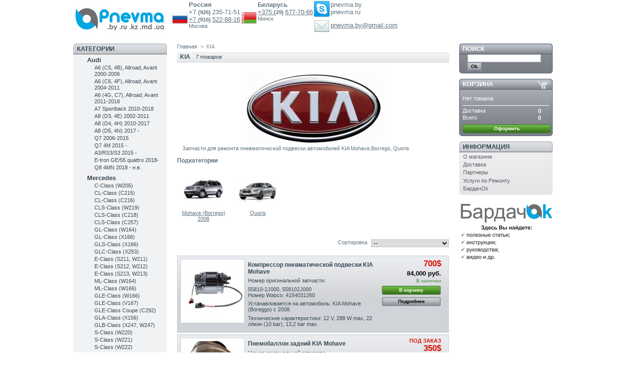

--- FILE ---
content_type: text/html; charset=utf-8
request_url: https://pnevma.ru/216-kia
body_size: 12750
content:

<!DOCTYPE html PUBLIC "-//W3C//DTD XHTML 1.1//EN" "http://www.w3.org/TR/xhtml11/DTD/xhtml11.dtd">
<html xmlns="http://www.w3.org/1999/xhtml" xml:lang="ru">
	<head>
		<title>KIA, КИА</title>
		<meta name="description" content="Пневмозапчасти для" />
		<meta name="keywords" content="запчасти, пневмозапчасти, пневмоболоны, комперссоры, KIA" />
		<meta http-equiv="Content-Type" content="application/xhtml+xml; charset=utf-8" />
		<meta name="generator" content="PrestaShop" />
		<meta name="robots" content="index,follow" />
		<meta name="yandex-verification" content="69038ea2f1ba9ec6" />
		<meta name="yandex-verification" content="0f79f3dbb95919ec" />
		<meta name="viewport" content="width=device-width, initial-scale=1.0">

		<link rel="icon" type="image/vnd.microsoft.icon" href="https://pnevma.ru/img/favicon.ico?1760525586" />
		<link rel="shortcut icon" type="image/x-icon" href="https://pnevma.ru/img/favicon.ico?1760525586" />
		<script type="text/javascript">
			//var baseDir = 'https://pnevma.ru/';
			var baseDir = "";
			var static_token = 'a0712318a8d58af1b9a91346e47562ec';
			var token = '9ef0b2fde424068dcd44329764373f2f';
			var priceDisplayPrecision = 0;
			var priceDisplayMethod = 0;
			var roundMode = 2;
		</script>
		<link href="/themes/prestashop/css/global.css" rel="stylesheet" type="text/css" media="all" />
	
		<link href="/css/jquery.cluetip.css" rel="stylesheet" type="text/css" media="all" />
	
		<link href="/themes/prestashop/css/scenes.css" rel="stylesheet" type="text/css" media="all" />
	
		<link href="/themes/prestashop/css/category.css" rel="stylesheet" type="text/css" media="all" />
	
		<link href="/themes/prestashop/css/product_list.css" rel="stylesheet" type="text/css" media="all" />
	
		<link href="/themes/prestashop/css/modules/blockcart/blockcart.css" rel="stylesheet" type="text/css" media="all" />
	
		<link href="/themes/prestashop/css/modules/blockcategories/blockcategories.css" rel="stylesheet" type="text/css" media="all" />
	
		<link href="/themes/prestashop/css/modules/editorial/editorial.css" rel="stylesheet" type="text/css" media="all" />
	
		<link href="/themes/prestashop/css/modules/homecategories/homecategories.css" rel="stylesheet" type="text/css" media="all" />
	
		<link href="/themes/prestashop/css/modules/blockcms/blockcms.css" rel="stylesheet" type="text/css" media="all" />
	
		<!--<script src="/js/snow/snowstorm.js"></script>
	<script>
		snowStorm.autoStart = false;
		snowStorm.snowColor = '#99ccff'; // blue-ish snow!?
		snowStorm.flakesMaxActive = 96;  // show more snow on screen at once
	</script>-->
			<script type="text/javascript" src="/js/jquery/jquery-1.4.4.min.js"></script>
			<script type="text/javascript" src="/js/jquery/jquery.easing.1.3.js"></script>
			<script type="text/javascript" src="/js/tools.js"></script>
			<script type="text/javascript" src="/themes/prestashop/js/tools/treeManagement.js"></script>
			<script type="text/javascript">
			
		(function(i,s,o,g,r,a,m){i['GoogleAnalyticsObject']=r;i[r]=i[r]||function(){
		(i[r].q=i[r].q||[]).push(arguments)},i[r].l=1*new Date();a=s.createElement(o),
		m=s.getElementsByTagName(o)[0];a.async=1;a.src=g;m.parentNode.insertBefore(a,m)
		})(window,document,'script','//www.google-analytics.com/analytics.js','ga');
		
			
		ga('create', 'G-0LDZDFYTM7');
		
					ga('send', 'pageview');	
		
			</script>
<!-- Yandex.Metrika counter -->
<script type="text/javascript" >
 (function(m, e, t, r, i, k, a) {
m[i] = m[i] || function() {
    (m[i].a = m[i].a || []).push(arguments);
};
   m[i].l=1*new Date();
   for (var j = 0; j < document.scripts.length; j++) {
if (document.scripts[j].src === r) {
    return;
}
}
   k=e.createElement(t),a=e.getElementsByTagName(t)[0],k.async=1,k.src=r,a.parentNode.insertBefore(k,a)})
   (window, document, "script", "https://mc.yandex.ru/metrika/tag.js", "ym");

   ym(12886051, "init", {
        clickmap:true,
        trackLinks:true,
        accurateTrackBounce:true,
        webvisor:true
   });
</script>
<noscript><div><img src="https://mc.yandex.ru/watch/12886051" style="position:absolute; left:-9999px;" alt="" /></div></noscript>
<!-- /Yandex.Metrika counter -->
		
		
		<script>
        (function(w,d,u){
                var s=d.createElement('script');s.async=true;s.src=u+'?'+(Date.now()/60000|0);
                var h=d.getElementsByTagName('script')[0];h.parentNode.insertBefore(s,h);
        })(window,document,'https://cdn-ru.bitrix24.by/b18822342/crm/site_button/loader_1_otanpg.js');
</script>
     

	</head>
	
	<body id="category">
					<div id="page">

			<!-- Header -->
			<div id="header">
				<!--<a id="header_logo" href="http://pnevma.ru/" title="Pnevma">-->
					<a id="header_logo" href="/" title="Pnevma">
					<img class="logo" src="https://pnevma.ru/img/logo.jpg?1760525586" alt="Pnevma" width="190" height="56"  />
				</a>
				<div id="header_right">
					
					<table style="align:center">
						<tr>
							<td><img src="/img/country/1325517412_Russian Federation.png" width="32" height="32"></td><td class="td_contact"><span class="country"><b>Россия</b></span>
								<p><span class="contact"> +7 </span><span class="bold">(926) </span><span class="contact">235-71-51</span></p></span>
								<p> <a href="tel:+79165228816" class="contact"> +7 </a>                                 <span class="bold">(916) </span>
                                    <a href="tel:+79165228816" class="contact">522-88-16</a>
                                </p>
								<p><span class="place">Москва</span></p></td>
							<td align><img src="/img/country/1325518024_Belarus.png" width="32" height="32"></td><td class="td_contact"><span class="country"><b>Беларусь</b></span>
								<p>
                                <a href="tel:+375296777066" class="contact"> +375 </a>
                                <span class="bold">(29) </span>
                                <a href="tel:+375296777066" class="contact">677-70-66</a>
                                </p>
								
								<p><span class="place">Минск</span></p>
																</td>
								
															
													
							<td><img src="/img/contacts/1325818844_skype.png" width="32" height="32">
							<p><img src="/img/contacts/1325818999_mail.png" width="32" height="34"></p>
							
							</td>
							
							<td class="td_contact">
							<p><span class="contact">pnevma.by</span></p>
							<p><span class="contact">pnevma.ru</span></p>
							<p><span class="place"><font color = "ffffff">e-mail</font></span></p>
							<p><a href="mailto:pnevma.by@gmail.com"><span class="contact">pnevma.by@gmail.com</span></p>
							</td>
						</tr>
						
					</table>
				</div>
			</div>

			<div id="columns">
				<!-- Left -->
				<div id="left_column" class="column">
					
<!-- Block categories module -->
<div id="categories_block_left" class="block">
	<h4>Категории</h4>
	<div class="block_content">
		<ul class="tree ">
									
<li >
	<a href="/2-audi"  title="Запчасти для ремонта пневматической подвески автомобилей Audi A6 Allroad, A7, A8, Q7">Audi</a>
			<ul>
									
<li >
	<a href="/7-audi-a6"  title="Запчасти для ремонта пневматической подвески Audi A6 (C5, 4B), Allroad, Avant 2000-2006">A6 (C5, 4B), Allroad, Avant 2000-2006</a>
	</li>
												
<li >
	<a href="/8-audi-a6-allroad"  title="Запчасти для ремонта пневматической подвески Audi A6 (C6, 4F), Allroad, Avant 2004-2011">A6 (C6, 4F), Allroad, Avant 2004-2011</a>
	</li>
												
<li >
	<a href="/135-a6-4gc7-s-2011"  title="Запчасти для ремонта пневматической подвески Audi A6 (4G, C7), Allroad, Avant 2011-2018">A6 (4G, C7), Allroad, Avant 2011-2018</a>
	</li>
												
<li >
	<a href="/138-a7-sportback-s-2010"  title="Запчасти для ремонта пневматической подвески Audi A7 Sportback 2010-2018">A7 Sportback 2010-2018</a>
	</li>
												
<li >
	<a href="/143-a8-d34e-s-2002"  title="Запчасти для ремонта пневматической подвески Audi A8 (D3, 4E) 2002-2011">A8 (D3, 4E) 2002-2011</a>
	</li>
												
<li >
	<a href="/146-a8-d4-4h-s-2010"  title="Запчасти для ремонта пневматической подвески Audi A8 (D4, 4H) 2010-2017">A8 (D4, 4H) 2010-2017</a>
	</li>
												
<li >
	<a href="/281-a8-d5-4n-2017"  title="Запчасти для ремонта пневматической подвески Audi A8 (D5, 4N) 2017 - ">A8 (D5, 4N) 2017 - </a>
	</li>
												
<li >
	<a href="/149-q7-s-2006-"  title="Запчасти для ремонта пневматической подвески Audi Q7 2006-2015">Q7 2006-2015</a>
	</li>
												
<li >
	<a href="/261-q7-2015"  title="Запчасти для ремонта пневматической подвески Audi Q7 4M 2015 -">Q7 4M 2015 -</a>
	</li>
												
<li >
	<a href="/295-rs-3-8va-2015-"  title="Запчасти для ремонта пневматической подвески Audi RS 3 (8VA) 2015 -">A3/RS3/S3 2015 -</a>
	</li>
												
<li >
	<a href="/300-audi-e-tron-ge-55-quattro-2018-"  title="Запчасти для ремонта пневматической подвески и амортизаторов Audi E-tron GE/55 quattro 2018-">E-tron GE/55 quattro 2018-</a>
	</li>
												
<li class="last">
	<a href="/301-audi-q8-4mn-2018-nv"  title="Запчасти для ремонта пневматической подвески Audi Q8 4MN 2018 - по наст. время ">Q8 4MN 2018 - н.в.</a>
	</li>
							</ul>
	</li>
												
<li >
	<a href="/3-mercedes"  title="Запчасти для ремонта пневматической подвески автомобилей Mercedes CL, CLS, E, GL, ML, R, S, SL, Viano, Vito">Mercedes</a>
			<ul>
									
<li >
	<a href="/242-c-class-w205-s205-c205-s-2013"  title="Запчасти для ремонта пневматической подвески Mercedes C-Class (W205) с 2013">C-Class (W205)</a>
	</li>
												
<li >
	<a href="/10-mersedes-cl-klass-w215"  title="Запчасти для ремонта пневматической подвески Mercedes CL-Class (C215)">CL-Class (C215)</a>
	</li>
												
<li >
	<a href="/11--cl-klass-w216"  title="Запчасти для ремонта пневматической подвески Mercedes CL-Class (C216)">CL-Class (C216)</a>
	</li>
												
<li >
	<a href="/14-cls-klass-w219"  title="Запчасти для ремонта пневматической подвески Mercedes CLS-Class (W219)">CLS-Class (W219)</a>
	</li>
												
<li >
	<a href="/228-cls-class-c218"  title="Запчасти для ремонта пневматической подвески Mercedes CLS-Class (C218)">CLS-Class (C218)</a>
	</li>
												
<li >
	<a href="/283-cls-class-c257"  title="Запчасти для ремонта пневматической подвески Mercedes CLS-Class (C257)">CLS-Class (C257)</a>
	</li>
												
<li >
	<a href="/173-gl-klass"  title="Запчасти для ремонта пневматической подвески Mercedes GL-Class (W164)">GL-Class (W164)</a>
	</li>
												
<li >
	<a href="/226-gl-class-x166"  title="Запчасти для ремонта пневматической подвески Mercedes GL-Class (X166)">GL-Class (X166)</a>
	</li>
												
<li >
	<a href="/270-gls-class-x166"  title="Запчасти для ремонта пневматической подвески Mercedes GLS-Class (X166)">GLS-Class (X166)</a>
	</li>
												
<li >
	<a href="/280-glc-class-w253"  title="Запчасти для ремонта пневматической подвески Mercedes GLC-Class (X253)">GLC-Class (X253)</a>
	</li>
												
<li >
	<a href="/17--e-klass-w211"  title="Запчасти для ремонта пневматической подвески Mercedes Е-Class (S211, W211)">Е-Class (S211, W211)</a>
	</li>
												
<li >
	<a href="/26--e-klass-w212"  title="Запчасти для ремонта пневматической подвески Mercedes E-Class (S212, W212)">E-Class (S212, W212)</a>
	</li>
												
<li >
	<a href="/275-e-class-s213-w213"  title="Запчасти для ремонта пневматической подвески Mercedes E-Class (S213, W213)">E-Class (S213, W213)</a>
	</li>
												
<li >
	<a href="/174-ml-klass-w164"  title="Запчасти для ремонта пневматической подвески Mercedes ML-Class (W164)">ML-Class (W164)</a>
	</li>
												
<li >
	<a href="/227-ml-class-w166"  title="Запчасти для ремонта пневматической подвески Mercedes ML-Class (W166)">ML-Class (W166)</a>
	</li>
												
<li >
	<a href="/268-gle-class-w166"  title="Запчасти для ремонта пневматической подвески Mercedes GLE-Class (W166)">GLE-Class (W166)</a>
	</li>
												
<li >
	<a href="/293-gle-class-v167"  title="Запчасти для ремонта пневматической подвески Mercedes GLE-Class (V167)">GLE-Class (V167)</a>
	</li>
												
<li >
	<a href="/269-gle-class-coupe-c292"  title="Запчасти для ремонта пневматической подвески Mercedes GLE-Class Coupe (C292)">GLE-Class Coupe (C292)</a>
	</li>
												
<li >
	<a href="/307-gla-class-x156"  title="Запчасти для ремонта пневматической подвески Mercedes GLA-Class (X156)
">GLA-Class (X156)</a>
	</li>
												
<li >
	<a href="/308-glb-class-x247-w247"  title="Запчасти для ремонта пневматической подвески Mercedes GLB-Class (X247, W247)">GLB-Class (X247, W247)</a>
	</li>
												
<li >
	<a href="/45-s-klass-w220"  title="Запчасти для ремонта пневматической подвески Mercedes S-Class (W220)">S-Class (W220)</a>
	</li>
												
<li >
	<a href="/47-s-klass-w221"  title="Запчасти для ремонта пневматической подвески Mercedes S-Class (W221)">S-Class (W221)</a>
	</li>
												
<li >
	<a href="/243-s-class-w222-s-2013"  title="Запчасти для ремонта пневматической подвески Mercedes S-Class (W222) с 2013">S-Class (W222)</a>
	</li>
												
<li >
	<a href="/305-s-class-w223"  title="Запчасти для ремонта пневматической подвески Mercedes S-Class (W223) с 2020">S-Class (W223)</a>
	</li>
												
<li >
	<a href="/244-s-class-c217"  title="Запчасти для ремонта пневматической подвески Mercedes S-Class (C217) с 2014">S-Class (C217)</a>
	</li>
												
<li >
	<a href="/41--r-klass-w251"  title="Запчасти для ремонта пневматической подвески Mercedes R-Class (W251)">R-Class (W251)</a>
	</li>
												
<li >
	<a href="/53-viano-vito-w638"  title="Запчасти для ремонта пневматической подвески Mercedes V-Class Vito (638, 628/2) 1996-2003">V-Class Vito (638, 628/2) 1996-2003</a>
	</li>
												
<li >
	<a href="/309-g-class-g63-w463"  title="Запчасти для ремонта пневматической подвески Mercedes G-Class (W463, G63 AMG) с 2019">G-class (G63, W463)</a>
	</li>
												
<li class="last">
	<a href="/56-viano-w639"  title="Пневмозапчасти и компрессоры Mercedes Viano, Vito (W639)">Viano, Vito (W639)</a>
	</li>
							</ul>
	</li>
												
<li >
	<a href="/233-maybach"  title="Запчасти для ремонта пневматической подвески автомобилей Maybach 57, 57S, 62, 62S">Maybach</a>
	</li>
												
<li >
	<a href="/4-volkswagen"  title="Запчасти для ремонта пневматической подвески автомобилей Volkswagen (VW) Phaeton, Touareg">Volkswagen (VW)</a>
			<ul>
									
<li >
	<a href="/60-phaeton-1"  title="Запчасти для ремонта пневматической подвески Volkswagen (VW) Phaeton">Phaeton </a>
	</li>
												
<li >
	<a href="/67--touareg"  title="Запчасти для ремонта пневматической подвески Volkswagen (VW) Touareg I 2002-2010">Touareg I 2002-2010</a>
	</li>
												
<li >
	<a href="/73--touareg-3-2010"  title="Ремонт пневмоподвески Touareg II NF 2010-2018">Touareg II NF 2010-2018</a>
	</li>
												
<li class="last">
	<a href="/289-touareg-iii-cr7-2018-"  title="Ремонт пневмоподвески Volkswagen (VW) Touareg III CR7 2018">Touareg III CR7 2018 - </a>
	</li>
							</ul>
	</li>
												
<li >
	<a href="/6-porsche"  title="Ремонт пневмоподвески, ремонт амортизаторов, ремонт пневмобаллонов для Porsche Panamera, Cayenne 2002-2010, Cayenne II 2010-2017, Macan 2014-2017">Porsche</a>
			<ul>
									
<li >
	<a href="/76-panamera"  title="Пневмозапчасти и компрессоры Porsche Panamera">Panamera</a>
	</li>
												
<li >
	<a href="/80--cayenne-i-2002-po-2007"  title="Пневмозапчасти и компрессоры Porsche Cayenne 955/957 2002-2010">Cayenne 955/957 2002-2010</a>
	</li>
												
<li >
	<a href="/85-cayenne-ii-s-2010"  title="Пневмозапчасти и компрессоры Porsche Cayenne II 958 2010-2017">Cayenne II 958 2010-2017</a>
	</li>
												
<li >
	<a href="/257-macan-2014-2017"  title="Пневмозапчасти и компрессоры Porsche Macan 2014-2017">Macan 2014-2017</a>
	</li>
												
<li class="last">
	<a href="/317-taycan-pnevmoballon-amortizatiry"  title="Пневмобаллоны, амортизаторы, детали пневмоподвески Porsche Taycan (Porsche Mission E) 2019 - по н. в.">Taycan 2019- н.в.</a>
	</li>
							</ul>
	</li>
												
<li >
	<a href="/234-bentley"  title="Запчасти для ремонта пневматической подвески автомобилей Bentley Continental GT 2003-2012, Flying Spur 2006-2012, Mulsanne, Bentayga">Bentley</a>
			<ul>
									
<li >
	<a href="/278-bentayga"  title="Запчасти для ремонта пневматической подвески Bentley Bentayga">Bentayga</a>
	</li>
												
<li >
	<a href="/276-continental-flying-spur-"  title="Запчасти для ремонта пневматической подвески Bentley Continental / Flying Spur﻿ ">Continental / Flying Spur﻿ </a>
	</li>
												
<li class="last">
	<a href="/277-mulsanne"  title="Запчасти для ремонта пневматической подвески Bentley Mulsanne">Mulsanne</a>
	</li>
							</ul>
	</li>
												
<li >
	<a href="/5-bmw"  title="Запчасти для ремонта пневматической подвески автомобилей BMW 5er, 7er, х5, х6">BMW</a>
			<ul>
									
<li >
	<a href="/88-5er-e39"  title="Запчасти для ремонта пневматической подвески BMW 5er (E39 Touring) 1995-2003">5er (E39 Touring) 1995-2003</a>
	</li>
												
<li >
	<a href="/95-5er-e60-s-2002-po-2010-g"  title="Запчасти для ремонта пневматической подвески BMW 5er (E61 Touring) 2002-2010">5er (E61 Touring) 2002-2010</a>
	</li>
												
<li >
	<a href="/101-5er-f10-s-2010"  title="Ремонт пневмоподвески BMW 5 series F11 Touring, ремонт пневмобаллонов BMW F11, ремонт амортизаторов BMW F11">5er (F11 Touring) 2010-2016</a>
	</li>
												
<li >
	<a href="/116-5er-gt-f07-s-2009"  title="Ремонт пневматической подвески BMW 5 series GT F07, ремонт пневмобаллона BMW GT, ремонт амортизатора BMW F07">5er GT (F07) 2009-2017</a>
	</li>
												
<li >
	<a href="/303-5er-g30-2017-nv"  title="Ремонт амортизаторов BMW 5 series G30">5er G30 2017-н.в.</a>
	</li>
												
<li >
	<a href="/286-6er-gt-g32-2017-2020"  title="Ремонт пневмостоек, амортизаторов BMW 6er GT (G32) 2017-2020">6er GT (G32) 2017-2020</a>
	</li>
												
<li >
	<a href="/107-7er-e65-2001-po-2008"  title="Ремонт пневматической подвески BMW 7 series E65/E66, ремонт пневмостойки задней BMW E65, ремонт амортиазатора BMW E66">7er (E65/E66) 2001-2008</a>
	</li>
												
<li >
	<a href="/113-7er-f01-s-2008"  title="Запчасти для ремонта пневматической подвески BMW 7 series (F01/F02/F04)">7er (F01/F02/F04) 2008-2015</a>
	</li>
												
<li >
	<a href="/259-7er-g11-g12"  title="Запчасти для ремонта пневматической подвески BMW 7er (G11/G12) 2015 -">7er (G11/G12) 2015 -</a>
	</li>
												
<li >
	<a href="/306-bmw-x3-g01-2003-"  title="Запчасти для ремонта пневматической подвески BMW X3 (G01) 2003- наст. время ">X3 (G01) 2003-</a>
	</li>
												
<li >
	<a href="/119-x5-e53-s-1999-po-2006-g"  title="Запчасти для ремонта пневматической подвески BMW X5 (E53) 1999-2007">X5 (E53) 1999-2007</a>
	</li>
												
<li >
	<a href="/122-x5-e70-s-2007-"  title="Запчасти для ремонта пневматической подвески BMW X5 (E70) 2007-2013 ">X5 (E70) 2007-2013</a>
	</li>
												
<li >
	<a href="/245-x5-f15-2013"  title="Запчасти для ремонта пневматической подвески BMW X5 (F15, F85)">X5 (F15, F85) 2013-2018</a>
	</li>
												
<li >
	<a href="/288-x5-g05-2018-"  title="Запчасти для ремонта пневматической подвески BMW X5 (G05)
">X5 (G05) 2018-</a>
	</li>
												
<li >
	<a href="/128-x6-e71-s-2008"  title="Запчасти для ремонта пневматической подвески BMW X6 (E71, E72) 2008-2014">X6 (E71, E72) 2008-2014</a>
	</li>
												
<li >
	<a href="/246-x6-f16-2014"  title="Запчасти для ремонта пневматической подвески BMW X6 (F16, F86)">X6 (F16, F86) 2014-2019</a>
	</li>
												
<li >
	<a href="/287-x6-g06-2019-"  title="Запчасти для ремонта пневматической подвески BMW X6 (G06)">X6 (G06) 2019-</a>
	</li>
												
<li class="last">
	<a href="/310-x7-g07-2018-"  title="Запчасти для ремонта пневматической подвески BMW X7 (G07)">X7 (G07) 2018-</a>
	</li>
							</ul>
	</li>
												
<li >
	<a href="/252-rolls-royce"  title="Запчасти для ремонта пневматической подвески автомобилей Rolls-Royce Phantom, Ghost, Cullinan">Rolls-Royce</a>
			<ul>
									
<li >
	<a href="/253-phantom"  title="Запчасти для ремонта пневматической подвески Rolls-Royce Phantom">Phantom</a>
	</li>
												
<li >
	<a href="/254-ghost"  title="Запчасти для ремонта пневматической подвески Rolls-Royce Ghost 2010-2014">Ghost</a>
	</li>
												
<li class="last">
	<a href="/282-cullinan"  title="Запчасти для ремонта пневматической подвески Rolls-Royce Cullinan">Cullinan</a>
	</li>
							</ul>
	</li>
												
<li >
	<a href="/153-land-rover"  title="Запчасти для ремонта пневматической подвески автомобилей Land-Rover Range Rover L322, L405, Range Rover Sport L320, L494, Discovery, Evoque ">Land-Rover</a>
			<ul>
									
<li >
	<a href="/162-discovery-2"  title="Пневмозапчасти и компрессоры Land-Rover Discovery 2 (L318) 1998-2004">Discovery 2 (L318) 1998-2004</a>
	</li>
												
<li >
	<a href="/163-discovery-3"  title="Пневмозапчасти и компрессоры Land-Rover Discovery 3 (L319) 2004-2009">Discovery 3 (L319) 2004-2009</a>
	</li>
												
<li >
	<a href="/164-discovery-4"  title="Пневмозапчасти и компрессоры Land-Rover Discovery 4 (L319) 2009-2016">Discovery 4 (L319) 2009-2016</a>
	</li>
												
<li >
	<a href="/166-range-rover-2002-2009"  title="Пневмозапчасти и компрессоры Land-Rover Range Rover (L322) 2003-2009 ">Range Rover (L322) 2003-2009 </a>
	</li>
												
<li >
	<a href="/167-range-rover-2010"  title="Пневмозапчасти и компрессоры Land-Rover Range Rover (L322) 2010-2012">Range Rover (L322) 2010-2012</a>
	</li>
												
<li >
	<a href="/248-range-rover-l405-2013"  title="Пневмобалоны, пневмостойки, компрессоры Range Rover (L405) 2013">Range Rover (L405) 2013</a>
	</li>
												
<li >
	<a href="/168-range-rover-sport-2005-2009"  title="Пневмозапчасти и компрессоры Land-Rover Range Rover Sport (L320) 2005-2009">Range Rover Sport (L320) 2005-2009</a>
	</li>
												
<li >
	<a href="/169-range-rover-sport-2010-2011"  title="Пневмозапчасти и компрессоры Rover Sport (L320) 2010-2013">Range Rover Sport (L320) 2010-2013</a>
	</li>
												
<li >
	<a href="/249-range-rover-sport-l494-2014"  title="Пневмостойки и компрессоры Range Rover Sport (L494) 2014">Range Rover Sport (L494) 2014</a>
	</li>
												
<li >
	<a href="/262-range-rover-evoque"  title="Ремонт амортизаторов Range Rover Evoque с адаптивной магнитной амортизацией Magnetic Damping System">Range Rover Evoque (L538)</a>
	</li>
												
<li >
	<a href="/299-range-rover-l460-2022-"  title="Пневмостойки, пневмобаллоны и амортизаторы для автомобиля Land Rover Range Rover (L460) 2022-">Range Rover (L460) 2022-</a>
	</li>
												
<li class="last">
	<a href="/313-range-rover-velar-l560-2017"  title="Пневмостойки, пневмобаллоны и амортизаторы для автомобиля Land Rover Range Rover Velar (L560) 2017">Range Rover Velar (L560) 2017</a>
	</li>
							</ul>
	</li>
												
<li >
	<a href="/266-tesla"  title="Запчасти для ремонта подвески автомобилей Tesla Model S, X">Tesla</a>
			<ul>
									
<li >
	<a href="/267-model-x"  title="Запчасти для ремонта пневматической подвески Tesla Model X">Model X</a>
	</li>
												
<li class="last">
	<a href="/279-tesla-model-s"  title="Запчасти для ремонта пневматической подвески Tesla Model S">Model S</a>
	</li>
							</ul>
	</li>
												
<li >
	<a href="/154-jaguar"  title="Запчасти для ремонта пневматической подвески автомобилей Jaguar XJ X350, X351">Jaguar</a>
			<ul>
									
<li >
	<a href="/158--jaguar-xj-series2004-2010"  title="Пневмозапчасти и компрессоры Jaguar XJ (X350) 2003-2009">XJ (X350) 2003-2009</a>
	</li>
												
<li class="last">
	<a href="/175-xj-series-2010"  title="Пневмозапчасти и компрессоры Jaguar XJ (X351) 2009 -">XJ (X351) 2009 -</a>
	</li>
							</ul>
	</li>
												
<li >
	<a href="/229-jeep"  title="Запчасти для ремонта пневматической подвески автомобилей Jeep Grand Cherokee WK2 2011">Jeep</a>
			<ul>
									
<li class="last">
	<a href="/230-grand-cherokee-wk2-2011"  title="Запчасти для ремонта пневматической подвески Jeep Grand Cherokee WK2 2011 - ">Grand Cherokee WK2</a>
	</li>
							</ul>
	</li>
												
<li >
	<a href="/273-dodge"  title="Запчасти для ремонта пневматической подвески Dodge Ram 1500">Dodge</a>
			<ul>
									
<li class="last">
	<a href="/274-ram-1500"  title="Запчасти для ремонта пневматической подвески Dodge Ram 1500">Ram 1500</a>
	</li>
							</ul>
	</li>
												
<li >
	<a href="/220-toyota"  title="Запчасти для ремонта пневматической подвески автомобилей Toyota Land Cruiser Prado, 4Runner, Harrier">Toyota</a>
			<ul>
									
<li >
	<a href="/222-land-cruiser-prado"  title="Запчасти для ремонта пневматической подвески Toyota Land Cruiser Prado 120">Land Cruiser Prado 120</a>
	</li>
												
<li >
	<a href="/250-land-cruiser-prado-150"  title="Запчасти для ремонта пневматической подвески Toyota Land Cruiser Prado 150">Land Cruiser Prado 150</a>
	</li>
												
<li >
	<a href="/223-4runner"  title="Запчасти для ремонта пневматической подвески Toyota 4Runner">4Runner</a>
	</li>
												
<li class="last">
	<a href="/238-harrier"  title="Запчасти для ремонта пневматической подвески Toyota Harrier">Harrier</a>
	</li>
							</ul>
	</li>
												
<li >
	<a href="/224-lexus"  title="Запчасти для ремонта пневматической подвески автомобилей Lexus GX470/460, RX300/330/350">Lexus</a>
			<ul>
									
<li >
	<a href="/225-gx470"  title="Запчасти для ремонта пневматической подвески Lexus GX470">GX470</a>
	</li>
												
<li >
	<a href="/251-gx460"  title="Запчасти для ремонта пневматической подвески Lexus GX460">GX460</a>
	</li>
												
<li >
	<a href="/255-ls460"  title="Запчасти для ремонта пневматической подвески Lexus LS460">LS460</a>
	</li>
												
<li >
	<a href="/256-ls600"  title="Запчасти для ремонта пневматической подвески Lexus LS600">LS600</a>
	</li>
												
<li >
	<a href="/312-ls500"  title="Запчасти для ремонта пневматической подвески Lexus LS600">LS500</a>
	</li>
												
<li class="last">
	<a href="/239-rx-300-330-350"  title="Запчасти для ремонта пневматической подвески Lexus RX 300/330/350">RX 300/330/350</a>
	</li>
							</ul>
	</li>
												
<li >
	<a href="/235-hyundai"  title="Запчасти для ремонта пневматической подвески автомобилей Hyundai Genesis, Equus">Hyundai</a>
			<ul>
									
<li >
	<a href="/236-genesis-2008"  title="Запчасти для ремонта пневматической подвески Hyundai Genesis 2008">Genesis 2008-2013</a>
	</li>
												
<li class="last">
	<a href="/237-equus-2009"  title="Запчасти для ремонта пневматической подвески Hyundai Equus 2009">Equus/Centennial 2009-2013</a>
	</li>
							</ul>
	</li>
												
<li >
	<a href="/240-infiniti"  title="Запчасти для ремонта пневматической подвески автомобилей Infiniti QX56">Infiniti</a>
			<ul>
									
<li class="last">
	<a href="/241-qx56"  title="Пневмозапчасти и компрессоры Infiniti QX56">QX56</a>
	</li>
							</ul>
	</li>
												
<li >
	<a href="/218-nissan"  title="Пневмозапчасти для Nissan">Nissan</a>
			<ul>
									
<li class="last">
	<a href="/219-armada-"  title="Пневмозапчасти и компрессоры Nissan Armada">Armada </a>
	</li>
							</ul>
	</li>
												
<li >
	<a href="/263-acura"  title="Запчасти для ремонта подвески автомобилей Acura MDX, ZDX">Acura</a>
			<ul>
									
<li >
	<a href="/264-mdx-2g"  title="Ремонт электромагнитных амортизаторов ADS (с магнито-реологической жидкостью) Acura MDX">MDX (2G)</a>
	</li>
												
<li class="last">
	<a href="/265-zdx"  title="Ремонт электромагнитных амортизаторов ADS (с магнито-реологической жидкостью) Acura ZDX">ZDX</a>
	</li>
							</ul>
	</li>
												
<li >
	<a href="/216-kia" class="selected" title="Запчасти для ремонта пневматической подвески автомобилей KIA Mohave,Borrego, Quoris">KIA</a>
			<ul>
									
<li >
	<a href="/217-kia-mohave-borrego-2008"  title="Пневмозапчасти и компрессоры KIA Mohave (Borrego) 2008">Mohave (Borrego) 2008</a>
	</li>
												
<li class="last">
	<a href="/258-quoris"  title="Пневмозапчасти и компрессоры KIA Quoris">Quoris</a>
	</li>
							</ul>
	</li>
												
<li >
	<a href="/271-citroen"  title="Запчасти для ремонта пневматической подвески Citroen C4 Picasso">Citroen</a>
			<ul>
									
<li class="last">
	<a href="/272-c4-picasso"  title="Запчасти для ремонта пневматической подвески Citroen C4 Picasso">C4 Picasso</a>
	</li>
							</ul>
	</li>
												
<li >
	<a href="/176-ford"  title="Пневмозапчасти для Ford, ремонт амортизаторов Ford">Ford</a>
			<ul>
									
<li >
	<a href="/177-expedition-1997-2002"  title="Пневмозапчасти и компрессоры Ford Expedition 1997-2002">Expedition 1997-2002</a>
	</li>
												
<li >
	<a href="/178-expedition-2003-2006"  title="Пневмозапчасти и компрессоры Ford Expedition 2003-2006">Expedition 2003-2006</a>
	</li>
												
<li >
	<a href="/179-expedition-2007-2012"  title="Пневмозапчасти и компрессоры Ford Expedition 2007-2012">Expedition 2007-2012</a>
	</li>
												
<li class="last">
	<a href="/320-bronco"  title="Ремонт амортизаторов автомобиля Форд Бронко (шестое поколение, U725, с 2021 год по настоящее время)">Bronco VI, 2021-2025</a>
	</li>
							</ul>
	</li>
												
<li >
	<a href="/180-lincoln"  title="Пневмозапчасти для Lincoln">Lincoln</a>
			<ul>
									
<li >
	<a href="/181-navigator-1998-2002"  title="Пневмозапчасти и компрессоры Lincoln Navigator 1998-2002">Navigator 1998-2002</a>
	</li>
												
<li >
	<a href="/183-navigator-2003-2006"  title="Пневмозапчасти и компрессоры Lincoln Navigator 2003-2006">Navigator 2003-2006</a>
	</li>
												
<li class="last">
	<a href="/184-navigator-2007-2012"  title="Пневмозапчасти и компрессоры Lincoln Navigator 2007-2012">Navigator 2007-2012</a>
	</li>
							</ul>
	</li>
												
<li >
	<a href="/156-hummer"  title="Пневмозапчасти для Hummer">Hummer</a>
			<ul>
									
<li class="last">
	<a href="/170-h2-s-2002-po-2009"  title="Пневмозапчасти и компрессоры Hummer H2 Series 2003-2009">H2 Series 2003-2009</a>
	</li>
							</ul>
	</li>
												
<li >
	<a href="/284-maserati"  title="Запчасти для ремонта пневматической подвески автомобилей Maserati">Maserati</a>
			<ul>
									
<li class="last">
	<a href="/285-levante"  title="Ремонт пневмобаллона, ремонт пневмостойки, компрессор пневмоподвески Maserati Levante">Levante</a>
	</li>
							</ul>
	</li>
												
<li >
	<a href="/297-volvo"  title="Запчасти для ремонта пневматической подвески и амортизаторов автомобилей Volvo">Volvo</a>
			<ul>
									
<li >
	<a href="/298-xc90"  title="Запчасти для ремонта пневматической подвески и амортизаторов автомобилей Volvo XC90">XC90</a>
	</li>
												
<li class="last">
	<a href="/311-xc60"  title="Запчасти для ремонта пневматической подвески и амортизаторов автомобилей Volvo XC60">XC60</a>
	</li>
							</ul>
	</li>
												
<li >
	<a href="/302-zeekr"  title="Запчасти для ремонта пневматической подвески автомобилей Zeekr 001">Zeekr</a>
	</li>
												
<li >
	<a href="/318-hongqi"  title="Ремонт амортизаторов, ремонт пневмоподвески, ремонт пневмостоек и пневмобаллонов амвтомобиля Hongqi H5, HS5, E-HS9, H9">Hongqi</a>
			<ul>
									
<li class="last">
	<a href="/319-e-hs9"  title="Ремонт амортизаторов и пневмостоек автомобиля Hongqi E-HS9">E-HS9</a>
	</li>
							</ul>
	</li>
												
<li >
	<a href="/304-iveco"  title="Запчасти для ремонта пневматической подвески автомобилей Iveco">Iveco</a>
	</li>
												
<li >
	<a href="/314-voyah"  title="Ремонт пневматической подвески и амортизаторов автомобилей Voyah.
Амортизаторы, пневмобаллоны и пневмостойки 
Voyah Free
Voyah Dream
Voyah Passion
Voyah M-Hero">Voyah</a>
			<ul>
									
<li class="last">
	<a href="/315-voyah-free"  title="Ремонт пневмобаллонов, амортизаторов и пневмостоек автомобиля Voyah Free">Voyah Free</a>
	</li>
							</ul>
	</li>
												
<li >
	<a href="/247-pokupka-b-u"  title="Покупка б/у пневмостоек, амортизаторов, пневмобаллонов">Покупка б/у пневмостоек, амортизаторов</a>
	</li>
												
<li class="last">
	<a href="/290-poduschka-kabiny"  title="Ремонт пневмоподушек (пневмобаллонов) кабины грузовых автомобилей, седельных и буксирных тягачей с откидной кабиной различных производителей (Ford F-Max, Scania, Iveco, DAF, Volvo и другие).
">Грузовые авто</a>
			<ul>
									
<li >
	<a href="/291-poduschka-kabiny"  title="Запчасти для ремонта пневматических подушек (баллонов, пневморессор) кабины седельных тягачей.">Ford F-Max</a>
	</li>
												
<li >
	<a href="/292-daf-xf-cf"  title="Ремонт и восстановление пневматических подушек (баллонов, пневморессор) кабины седельных тягачей DAF XF/CF.">DAF XF/CF</a>
	</li>
												
<li class="last">
	<a href="/316-mercedes-mp4"  title="Запчасти для ремонта пневматических подушек (пневмобаллонов, пневморессор) кабины Mercedes MP4">Mercedes MP4</a>
	</li>
							</ul>
	</li>
							</ul>
		<script type="text/javascript">
		// <![CDATA[
			// we hide the tree only if JavaScript is activated
			$('div#categories_block_left ul.dhtml').hide();
		// ]]>
		</script>
	</div>
</div>
<!-- /Block categories module -->

				</div>

				<!-- Center -->
				<div id="center_column">
	

<!-- Breadcrumb -->
<div class="breadcrumb">
	<a href="http://pnevma.ru/" title="назад на Главная">Главная</a><span class="navigation-pipe">&gt;</span><span class="navigation_page">KIA</span></div>
<!-- /Breadcrumb -->

			<h1>KIA<span>7  товаров</span>
		</h1>

					<!-- Category image -->
						<div class="align_center">
				<img src="/c/216-category/kia.jpg" alt="KIA" title="KIA" id="categoryImage" width="500" height="150" />
			</div>
					
					<div class="cat_desc">Запчасти для ремонта пневматической подвески автомобилей KIA Mohave,Borrego, Quoris</div>
						<!-- Subcategories -->
		<div id="subcategories">
			<h3>Подкатегории</h3>
			<ul class="inline_list">
							<li>
					<a href="/217-kia-mohave-borrego-2008" title="Mohave (Borrego) 2008">
													<img src="/c/217-medium/kia-mohave-borrego-2008.jpg" alt="" width="80" height="80" />
											</a><br />
					<a href="/217-kia-mohave-borrego-2008">Mohave (Borrego) 2008</a>
				</li>
							<li>
					<a href="/258-quoris" title="Quoris">
													<img src="/c/258-medium/quoris.jpg" alt="" width="80" height="80" />
											</a><br />
					<a href="/258-quoris">Quoris</a>
				</li>
						</ul>
			<br class="clear"/>
		</div>
		
						


				
<!-- Sort products -->
	
<script type="text/javascript">
//<![CDATA[

$(document).ready(function()
{
	$('#selectPrductSort').change(function()
	{
		var requestSortProducts = '/216-kia';
		var splitData = $(this).val().split(':');
		document.location.href = requestSortProducts + ((requestSortProducts.indexOf('?') < 0) ? '?' : '&') + 'orderby=' + splitData[0] + '&orderway=' + splitData[1];
	});
});
//]]>

</script>

<form id="productsSortForm" action="/216-kia">
	<p class="select">
		<select id="selectPrductSort">
			<option value="position:asc" selected="selected">--</option>
							<option value="price:asc" >по цене, сначала дешевые</option>
				<option value="price:desc" >по цене, сначала дорогие</option>
						<option value="name:asc" >по наименованию: А-Я</option>
			<option value="name:desc" >по наименованию: Я-А</option>
							<option value="quantity:desc" >по наличию</option>
					</select>
		<label for="selectPrductSort">Сортировка</label>
	</p>
</form>
<!-- /Sort products -->
				
	<!-- Products list -->
	<ul id="product_list" class="clear">
			<li class="ajax_block_product first_item item clearfix">
			<div class="center_block">
				<a href="/kia-mohave-borrego-2008/530-kompressor-pnevmaticheskoy-podveski-original.html" class="product_img_link" title="Компрессор пневматической подвески KIA Mohave"><img src="https://pnevma.ru/530-2847-home/kompressor-pnevmaticheskoy-podveski-original.jpg" alt="Компрессор пневматической подвески (оригинал)"  width="129" height="129" /></a>
				<h3><a href="/kia-mohave-borrego-2008/530-kompressor-pnevmaticheskoy-podveski-original.html" title="Компрессор пневматической подвески KIA Mohave">Компрессор пневматической подвески KIA Mohave</a></h3>
				<p class="product_desc"><a href="/kia-mohave-borrego-2008/530-kompressor-pnevmaticheskoy-podveski-original.html" title="Номер оригинальной запчасти:
55810-2J000, 558102J000Номер Wabco: 4154031260﻿
Устанавливается на автомобиль: KIA Mohave (Boreggo) c 2008.
Технические характеристики: 12 V, 288 W max, 22 л/мин..."><p><span>Номер оригинальной запчасти:</span></p>
<p><span><span>55810-2J000, 558102J000<br />Номер Wabco: 4154031260﻿<br /></span></span></p>
<p><span><span>Устанавливается на автомобиль: KIA Mohave (Boreggo) c 2008.</span></span></p>
<p><span><span><span><span><span><span><span><span><span><span>Технические характеристики: 12 V, 288 W max, 22 л/мин (10 bar), 13,2 bar max.</span></span></span></span></span></span></span></span></span></span></p></a></p>
			</div>																				 
			<div class="right_block">
																<div>

				     <span class="price" style="display: inline;"> 700$<br><span style="color:black; font-size:10pt"> 84,000 руб.</span></span><br />     <span class="availability">В наличии</span>    
				
				
				</div>
																			<a class="button ajax_add_to_cart_button exclusive" rel="ajax_id_product_530" href="/cart?add&amp;id_product=530&amp;token=a0712318a8d58af1b9a91346e47562ec" title="В корзину">В корзину</a>
													<a class="button" href="/kia-mohave-borrego-2008/530-kompressor-pnevmaticheskoy-podveski-original.html" title="Подробнее">Подробнее</a>
								
			</div>
		</li>
			<li class="ajax_block_product  alternate_item clearfix">
			<div class="center_block">
				<a href="/kia-mohave-borrego-2008/725-pnemoballon-zadniy-original.html" class="product_img_link" title="Пнемобаллон задний KIA Mohave"><img src="https://pnevma.ru/725-2023-home/pnemoballon-zadniy-original.jpg" alt="Пнемобаллон задний (оригинал)"  width="129" height="129" /></a>
				<h3><a href="/kia-mohave-borrego-2008/725-pnemoballon-zadniy-original.html" title="Пнемобаллон задний KIA Mohave">Пнемобаллон задний KIA Mohave</a></h3>
				<p class="product_desc"><a href="/kia-mohave-borrego-2008/725-pnemoballon-zadniy-original.html" title="Номер оригинальной запчасти:
левый:55331-2J000, 553312J00055331-2J200, 553312J200правый:55331-2J100, 553312J10055331-2J300, 553312J300﻿
Устанавливается на автомобиль: KIA Mohave (Boreggo) c 2008."><p><span>Номер оригинальной запчасти:</span></p>
<p><span><span>левый:<br />55331-2J000, 553312J000<br />55331-2J200, 553312J200<br />правый:<br />55331-2J100, 553312J100<br />55331-2J300, 553312J300﻿<br /></span></span></p>
<p><span><span>Устанавливается на автомобиль: KIA Mohave (Boreggo) c 2008.</span></span></p></a></p>
			</div>																				 
			<div class="right_block">
								<span class="online_only">Под заказ</span>								<div>

				     <span class="price" style="display: inline;"> 350$<br><span style="color:black; font-size:10pt"> 42,000 руб.</span></span><br />         
				
				
				</div>
												<a class="button" href="/kia-mohave-borrego-2008/725-pnemoballon-zadniy-original.html" title="Подробнее">Подробнее</a>
								
			</div>
		</li>
			<li class="ajax_block_product  item clearfix">
			<div class="center_block">
				<a href="/quoris/852-pnevmostoyka-perednyaya-quoris-original.html" class="product_img_link" title="Пневмостойка передняя KIA Quoris"><img src="https://pnevma.ru/852-2680-home/pnevmostoyka-perednyaya-quoris-original.jpg" alt="Пневмостойка передняя Quoris (оригинал)"  width="129" height="129" /></a>
				<h3><a href="/quoris/852-pnevmostoyka-perednyaya-quoris-original.html" title="Пневмостойка передняя KIA Quoris">Пневмостойка передняя KIA Quoris</a></h3>
				<p class="product_desc"><a href="/quoris/852-pnevmostoyka-perednyaya-quoris-original.html" title="Номер оригинальной запчасти:
левая:54605-3T900, 546053T90054605-3T901, 546053T901правая:54606-3T900, 546063T90054606-3T901, 546063T901
Устанавливается на автомобиль: KIA Quoris﻿ 2011-2015.
﻿"><p><span>Номер оригинальной запчасти:</span></p>
<p><span><span>левая:<br />54605-3T900, 546053T900<br />54605-3T901, 546053T901<br />правая:<br />54606-3T900, 546063T900<br />54606-3T901, 546063T901<br /></span></span></p>
<p><span><span>Устанавливается на автомобиль: KIA Quoris﻿ 2011-2015.</span></span></p>
<p>﻿</p></a></p>
			</div>																				 
			<div class="right_block">
																<div>

				     <span class="price" style="display: inline;"> 1,700$<br><span style="color:black; font-size:10pt"> 204,000 руб.</span></span><br />         
				
				
				</div>
												<a class="button" href="/quoris/852-pnevmostoyka-perednyaya-quoris-original.html" title="Подробнее">Подробнее</a>
								
			</div>
		</li>
			<li class="ajax_block_product  alternate_item clearfix">
			<div class="center_block">
				<a href="/quoris/853-pnevmoballon-zadniy-quoris-original.html" class="product_img_link" title="Пневмобаллон задний KIA Quoris"><img src="https://pnevma.ru/853-2681-home/pnevmoballon-zadniy-quoris-original.jpg" alt="Пневмобаллон задний Quoris (оригинал)"  width="129" height="129" /></a>
				<h3><a href="/quoris/853-pnevmoballon-zadniy-quoris-original.html" title="Пневмобаллон задний KIA Quoris">Пневмобаллон задний KIA Quoris</a></h3>
				<p class="product_desc"><a href="/quoris/853-pnevmoballon-zadniy-quoris-original.html" title="Номер оригинальной запчасти:
левый:55350-3T500﻿, 553503T500﻿﻿правая:55360-3T500﻿, 553603T500﻿﻿﻿
Устанавливается на автомобиль: KIA Quoris﻿ 2011-2015.
﻿
﻿"><p><span>Номер оригинальной запчасти:</span></p>
<p><span><span>левый:<br />55350-3T500﻿, <span><span>553503T500﻿</span></span>﻿<br />правая:<br /><span><span>55360-3T500﻿, <span><span>553603T500﻿</span></span>﻿</span></span>﻿<br /></span></span></p>
<p><span><span>Устанавливается на автомобиль: KIA Quoris﻿ 2011-2015.</span></span></p>
<p>﻿</p>
<p>﻿</p></a></p>
			</div>																				 
			<div class="right_block">
																<div>

				     <span class="price" style="display: inline;"> 550$<br><span style="color:black; font-size:10pt"> 66,000 руб.</span></span><br />         
				
				
				</div>
												<a class="button" href="/quoris/853-pnevmoballon-zadniy-quoris-original.html" title="Подробнее">Подробнее</a>
								
			</div>
		</li>
			<li class="ajax_block_product  item clearfix">
			<div class="center_block">
				<a href="/quoris/854-kompressor-pnevmaticheskoy-podveski-quoris-original.html" class="product_img_link" title="Компрессор пневматической подвески KIA Quoris"><img src="https://pnevma.ru/854-2682-home/kompressor-pnevmaticheskoy-podveski-quoris-original.jpg" alt="Компрессор пневматической подвески Quoris (оригинал)"  width="129" height="129" /></a>
				<h3><a href="/quoris/854-kompressor-pnevmaticheskoy-podveski-quoris-original.html" title="Компрессор пневматической подвески KIA Quoris">Компрессор пневматической подвески KIA Quoris</a></h3>
				<p class="product_desc"><a href="/quoris/854-kompressor-pnevmaticheskoy-podveski-quoris-original.html" title="Номер оригинальной запчасти:
55880-3T000﻿﻿﻿, 558803T000﻿﻿﻿..."><p><span>Номер оригинальной запчасти:</span></p>
<p><span><span><span><span><span><span><span><span><span><span><span><span>55880-3T000﻿</span></span>﻿</span></span>﻿, <span><span><span><span><span><span>558803T000</span></span></span></span></span></span></span></span>﻿</span></span>﻿</span></span>﻿<br /></span></span></p>
<p><span><span>Устанавливается на автомобиль: KIA Quoris﻿ 2011-2015.</span></span></p>
<p>﻿</p>
<p>﻿</p>
<p>﻿</p></a></p>
			</div>																				 
			<div class="right_block">
																<div>

				     <span class="price" style="display: inline;"> 1,000$<br><span style="color:black; font-size:10pt"> 120,000 руб.</span></span><br />         
				
				
				</div>
												<a class="button" href="/quoris/854-kompressor-pnevmaticheskoy-podveski-quoris-original.html" title="Подробнее">Подробнее</a>
								
			</div>
		</li>
			<li class="ajax_block_product  alternate_item clearfix">
			<div class="center_block">
				<a href="/quoris/855-blok-klapanov-pnevmopodveski-quoris-original.html" class="product_img_link" title="Блок клапанов пневмоподвески KIA Quoris"><img src="https://pnevma.ru/855-2683-home/blok-klapanov-pnevmopodveski-quoris-original.jpg" alt="Компрессор пневматической подвески Quoris (оригинал)"  width="129" height="129" /></a>
				<h3><a href="/quoris/855-blok-klapanov-pnevmopodveski-quoris-original.html" title="Блок клапанов пневмоподвески KIA Quoris">Блок клапанов пневмоподвески KIA Quoris</a></h3>
				<p class="product_desc"><a href="/quoris/855-blok-klapanov-pnevmopodveski-quoris-original.html" title="Номер оригинальной запчасти:
55810-3T000﻿﻿﻿﻿, 558103T000﻿﻿
Устанавливается на автомобиль: KIA Quoris﻿ 2011-2015.
﻿
﻿..."><p><span>Номер оригинальной запчасти:</span></p>
<p><span><span><span><span><span><span>55810-3T000﻿﻿</span></span>﻿</span></span>﻿, <span><span><span><span><span><span>558103T000﻿</span></span></span></span></span></span>﻿<br /></span></span></p>
<p><span><span>Устанавливается на автомобиль: KIA Quoris﻿ 2011-2015.</span></span></p>
<p>﻿</p>
<p>﻿</p>
<p>﻿</p>
<p>﻿</p></a></p>
			</div>																				 
			<div class="right_block">
																<div>

				     <span class="price" style="display: inline;"> 750$<br><span style="color:black; font-size:10pt"> 90,000 руб.</span></span><br />         
				
				
				</div>
												<a class="button" href="/quoris/855-blok-klapanov-pnevmopodveski-quoris-original.html" title="Подробнее">Подробнее</a>
								
			</div>
		</li>
			<li class="ajax_block_product last_item item clearfix">
			<div class="center_block">
				<a href="/kia-mohave-borrego-2008/878-remont-pnemoballona-zadnego-kia-mohave.html" class="product_img_link" title="Ремонт пнемобаллона заднего KIA Mohave"><img src="https://pnevma.ru/878-2816-home/remont-pnemoballona-zadnego-kia-mohave.jpg" alt="Ремонт пнемобаллона заднего KIA Mohave"  width="129" height="129" /></a>
				<h3><a href="/kia-mohave-borrego-2008/878-remont-pnemoballona-zadnego-kia-mohave.html" title="Ремонт пнемобаллона заднего KIA Mohave">Ремонт пнемобаллона заднего KIA Mohave</a></h3>
				<p class="product_desc"><a href="/kia-mohave-borrego-2008/878-remont-pnemoballona-zadnego-kia-mohave.html" title="При ремонте производится замена резинового рукава баллона. Используется армированная резина с улучшенными характеристиками﻿, а также опрессовочные бесшовные кольца, прошедшие никелирование для исключения коррозии.﻿"><p>При ремонте производится замена резинового рукава баллона. Используется армированная резина с улучшенными характеристиками﻿, а также опрессовочные бесшовные кольца, прошедшие никелирование для исключения коррозии.﻿</p></a></p>
			</div>																				 
			<div class="right_block">
																<div>

				     <span class="price" style="display: inline;"> 150$<br><span style="color:black; font-size:10pt"> 18,000 руб.</span></span><br />     <span class="availability">В наличии</span>    
				
				
				</div>
																			<a class="button ajax_add_to_cart_button exclusive" rel="ajax_id_product_878" href="/cart?add&amp;id_product=878&amp;token=a0712318a8d58af1b9a91346e47562ec" title="В корзину">В корзину</a>
													<a class="button" href="/kia-mohave-borrego-2008/878-remont-pnemoballona-zadnego-kia-mohave.html" title="Подробнее">Подробнее</a>
								
			</div>
		</li>
		</ul>
	<!-- /Products list -->
				


				
							<!-- Pagination -->
	<div id="pagination" class="pagination">
			</div>
	<!-- /Pagination -->
				

						</div>

<!-- Right -->
				<div id="right_column" class="column">
					

<!-- Block search module -->
<div id="search_block_left" class="block exclusive">
	<h4>Поиск</h4>
	<form method="get" action="https://pnevma.ru/search" id="searchbox">
		<p class="block_content">
			<label for="search_query_block"> </label>
			<input type="hidden" name="orderby" value="position" />
			<input type="hidden" name="orderway" value="desc" />
			<input class="search_query" type="text" id="search_query_block" name="search_query" value="" />
			<input type="submit" id="search_button" class="button_mini" value="Ok" />
		</p>
	</form>
</div>

<!-- /Block search module -->

<!-- MODULE Block cart -->
<div id="cart_block" class="block exclusive">
	<h4>
		<a href="https://pnevma.ru/quick-order">Корзина</a>
			</h4>
	<div class="block_content">
	<!-- block summary -->
	<div id="cart_block_summary" class="collapsed">
		<span class="ajax_cart_quantity" style="display:none;">0</span>
		<span class="ajax_cart_product_txt_s hidden">товара</span>
		<span class="ajax_cart_product_txt_v hidden">товаров</span>
		<span class="ajax_cart_product_txt hidden">товар</span>
		<span class="ajax_cart_total" style="display:none"> 0</span>
		<span class="ajax_cart_no_product" >(пустая)</span>
	</div>
	<!-- block list of products -->
	<div id="cart_block_list" class="expanded">
			<p  id="cart_block_no_products">Нет товаров</p>

		
		<p id="cart-prices">
			<span>Доставка</span>
			<span id="cart_block_shipping_cost" class="price ajax_cart_shipping_cost"> 0</span>
			<br/>
									<span>Всего</span>
			<span id="cart_block_total" class="price ajax_block_cart_total"> 0</span>
		</p>
				<p id="cart-buttons">
						<a href="https://pnevma.ru/quick-order" id="button_order_cart" class="exclusive_large" title="Оформить">Оформить</a>
		</p>
	</div>
	</div>
</div>
<!-- /MODULE Block cart -->


	<!-- Block CMS module -->
			<div id="informations_block_left_2" class="block informations_block_left">
			<h4><a href="/content/category/1-home">Информация</a></h4>
			<ul class="block_content">
													<li><a href="/content/4-about" title="О магазине">О магазине</a></li>									<li><a href="/content/1-delivery" title="Доставка">Доставка</a></li>									<li><a href="/content/8-partnery" title="Партнеры">Партнеры</a></li>									<li><a href="/content/6-uslugi-po-remontu" title="Услуги по Ремонту">Услуги по Ремонту</a></li>									<li><a href="/content/7-bardachok" title="БардачOk">БардачOk</a></li>											</ul>
		</div>
		<!-- /Block CMS module -->

					
				
<a href="https://pnevma.by/bardachok" target="_blank"><img src="https://pnevma.ru/img/cms/bardachok.png" alt="" width="190" height="129"></a>



				</div>
			</div>

<!-- Footer -->
			<div id="footer"></div> 
		

		</div>
	 
	
	</body>
	
</html>


--- FILE ---
content_type: text/css
request_url: https://pnevma.ru/themes/prestashop/css/scenes.css
body_size: 731
content:
/* Cluetip design */

.cluetip-product_scene {
		text-align:left;
		background-color:white;
		padding:10px;
		border:1px solid gray;
		background:#F1F2F4 url(../img/block_bg.jpg) repeat-x scroll left bottom;
		opacity:0.95;
	}
	
	.cluetip-product_scene #cluetip-close{
		text-align:right;
		float:right;
	}
	
	.cluetip-product_scene h4{
		float:left;
		font-size:1.6em;
		margin-bottom:5px;
		width:175px;
	}
	
	.cluetip-product_scene a{
		float:left;
		margin-top:2px;
	}
	
	.cluetip-product_scene p.description{
		float:left;
		width:170px;
		margin-left:15px;
	}
	
	.cluetip-product_scene div.prices{
		float:left;
		width:90px;
		text-align:right;
	}
	
	.cluetip-product_scene .new {
		background:transparent url(../img/flag_new_bg.jpg) repeat-x scroll 0% 50%;
		border:1px solid #488C40;
		clear:both;
		color:white;
		display:inline;
		font-size:0.45em;
		font-weight:bold;
		margin:8px;
		padding:0pt 0.4em;
		text-transform:uppercase;
		vertical-align:0.3em;
	}
	.cluetip-product_scene .on_sale, .cluetip-product_scene .discount {
		color:#DA0F00;
		display:block;
		font-weight:bold;
		text-transform:uppercase;
	}

/* END Cluetip design */

#scenes .screen_scene {
	margin:0 auto;
}

#scenes a.cluetip{
	display:block;
	position:absolute;
	text-decoration:none;
}

/*TMP*/
#scenes .cluetip span{
	background:transparent url(../img/icon/cible.gif) no-repeat scroll center center;
	color:black;
	display:block;
	font-size:1.1em;
	font-weight:bold;
	height:23px;
	padding-top:5px;
	text-align:center;
	width:23px;
}
/*TMP*/
.thumbs_banner{
	margin:10px auto;
	width:100%;
}

.thumbs_banner .space-keeper{
	width:25px;
	float:left;
	display:block;
	height:100%;
}

.thumbs_banner .space-keeper a.prev{
	background:transparent url(../img/icon/serial_scroll_left.gif);
	display:none;
	width:25px;
	text-align:center;
	font-size:1.5em;
	text-decoration:none;
	background-color:#EEE;
}
#scenes_list{
	overflow:hidden;
	width:504px;
	float:left;
	border:1px solid #EEE;
}
#scenes_list ul{
	list-style-type:none;
}

#scenes_list li{
	float:left;
}

#scenes_list a{
	display:block;
}

.thumbs_banner a.next {
	background:transparent url(../img/icon/serial_scroll_right.gif);
	width:25px;
	float:left;
	display:block;
	text-align:center;
	font-size:1.5em;
	text-decoration:none;
	background-color:#DDD;
}
